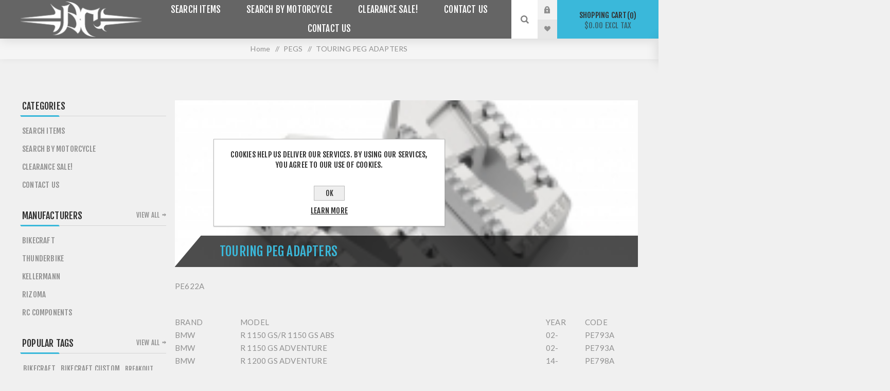

--- FILE ---
content_type: text/html; charset=utf-8
request_url: https://bikecraft.net.au/touring-peg-adapters
body_size: 8567
content:
<!DOCTYPE html><html lang=en class=html-category-page><head><title>Bikecraft custom Harley accessories &amp; parts manufacturer, Bikecraft tail tidys, RC Components &amp; BC Manufacturing wheels, specialising in custom Harley Davidson builds &amp; modifications, Melbourne VIC Australia. TOURING PEG ADAPTERS</title><meta charset=UTF-8><meta name=description content="Custom motorcycle shop, accessories &amp; parts manufacturer, specialising in custom Harley Davidson builds &amp; modifications, Melbourne VIC Australia"><meta name=keywords content="custom motorcycle,custom motorcycle parts,custom motorcycle wheels,custom motorbike,custom motorbike parts,custom motorbike wheels,custom Harley,custom Harley parts,custom Harley wheels,replica Harley wheels,custom Harley Davidson,custom Harley Davidson parts,custom Harley Davidson wheels,replica Harley Davidson wheels,custom HD,custom HD parts,custom HD wheels,replica HD wheels,motorcycle accessories,motorbike accessories,Harley accessories,Harley Davidson accessories,HD accessories,Harley,HD,Harley Heaven,Rollies,Rollies Speed Shop,S&amp;S,Rizoma,Kellerman,Thunderbike,Muller,Free Spirits,RC Components,billet wheels,custom billet wheels,custom HD billet wheels,custom Harley billet wheels,custom Harley Davison billet wheels,replica HD billet wheels,replica Harley billet wheels,replica Harley Davidson billet wheels,breakout,fat bob,fatbob,fat boy,fatboy,street bob,streetbob,street bob slim,streetbob slim,sportster,sportster iron,sportster 48,vrod,nightrod,vrod nightrod,muscle,vrod muscle,roadster,wide glide,wideglide,sport glide,sportglide,street rod,streetrod,street 500,fxdr,tail tidy,HD tail tidy,Harley tail tidy,Harley Davidson tail tidy,fender eliminator,HD fender eliminator,Harley fender eliminator,Harley Davidson fender eliminator,M8 tail tidy,breakout tail tidy,fatboy tail tidy,fat boy tail tidy,fatbob tail tidy,fat bob tail tidy,sportster tail tidy,sportster iron tail tidy,sportster 48 tail tidy,streetbob tail tidy,street bob tail tidy,streetbob slim tail tidy,street bob slim tail tidy,lowrider tail tidy,low rider tail tidy,low rider s tail tidy,lowrider s tail tidy,vrod tail tidy,nightrod tail tidy,vrod nightrod tail tidy,muscle tail tidy,vrod muscle tail tidy,street rod tail tidy,streetrod tail tidy,street 500 tail tidy,roadster tail tidy,fxdr tail tidy,sport glide tail tidy,sportglide tail tidy,wide glide tail tidy,wideglide tail tidy"><meta name=generator content=nopCommerce><meta name=viewport content="width=device-width, initial-scale=1.0, user-scalable=0, minimum-scale=1.0, maximum-scale=1.0"><link href="https://fonts.googleapis.com/css?family=Fjalla+One&amp;subset=latin-ext&amp;display=swap" rel=stylesheet><link href="https://fonts.googleapis.com/css?family=Lato&amp;subset=latin-ext&amp;display=swap" rel=stylesheet><script async src="https://www.googletagmanager.com/gtag/js?id=UA-31661095-1"></script><script>function gtag(){dataLayer.push(arguments)}window.dataLayer=window.dataLayer||[];gtag("js",new Date);gtag("config","UA-31661095-1")</script><link href=/Themes/Venture/Content/css/styles.css rel=stylesheet><link href=/Themes/Venture/Content/css/mobile.css rel=stylesheet><link href=/Themes/Venture/Content/css/480.css rel=stylesheet><link href=/Themes/Venture/Content/css/768.css rel=stylesheet><link href=/Themes/Venture/Content/css/1200.css rel=stylesheet><link href=/Plugins/SevenSpikes.Core/Styles/perfect-scrollbar.min.css rel=stylesheet><link href=/Plugins/SevenSpikes.Nop.Plugins.AjaxFilters/Themes/Venture/Content/AjaxFilters.css rel=stylesheet><link href=/Plugins/SevenSpikes.Nop.Plugins.InstantSearch/Themes/Venture/Content/InstantSearch.css rel=stylesheet><link href=/Plugins/SevenSpikes.Nop.Plugins.AjaxCart/Themes/Venture/Content/ajaxCart.css rel=stylesheet><link href=/Plugins/SevenSpikes.Nop.Plugins.ProductRibbons/Styles/Ribbons.common.css rel=stylesheet><link href=/Plugins/SevenSpikes.Nop.Plugins.ProductRibbons/Themes/Venture/Content/Ribbons.css rel=stylesheet><link href=/Plugins/SevenSpikes.Nop.Plugins.QuickView/Themes/Venture/Content/QuickView.css rel=stylesheet><link href=/lib/fineuploader/fine-uploader.min.css rel=stylesheet><link href="/Themes/Venture/Content/css/theme.custom-1.css?v=16" rel=stylesheet><body class="category-page-body dark-theme"><div class=page-loader><div class=loader></div></div><div class=ajax-loading-block-window style=display:none></div><div id=dialog-notifications-success title=Notification style=display:none></div><div id=dialog-notifications-error title=Error style=display:none></div><div id=dialog-notifications-warning title=Warning style=display:none></div><div id=bar-notification class=bar-notification-container data-close=Close></div><!--[if lte IE 8]><div style=clear:both;height:59px;text-align:center;position:relative><a href=http://www.microsoft.com/windows/internet-explorer/default.aspx target=_blank> <img src=/Themes/Venture/Content/img/ie_warning.jpg height=42 width=820 alt="You are using an outdated browser. For a faster, safer browsing experience, upgrade for free today."> </a></div><![endif]--><div class=master-wrapper-page><div class=header><div class=header-upper><div class=header-selectors-wrapper></div></div><div class=header-lower><div class=header-left><div class=header-logo><a href="/" class=logo> <img alt=Bikecraft src="https://www.bikecraft.net.au/images/thumbs/0009759_bikecraft custom motorcycles logo.png"></a></div></div><div class=header-center><div class="header-menu dark-layout"><div class=close-menu><div class=mobile-logo><a href="/" class=logo> <img alt=Bikecraft src="https://www.bikecraft.net.au/images/thumbs/0009759_bikecraft custom motorcycles logo.png"></a></div><span>Close</span></div><ul class=top-menu><li><a class=with-subcategories href=/search-items>Search items</a><div class=plus-button></div><div class=sublist-wrap><ul class=sublist><li class=back-button><span>Back</span><li><a class=with-subcategories href=/parts>Parts</a><div class=plus-button></div><div class=sublist-wrap><ul class=sublist><li class=back-button><span>Back</span><li><a href=/licence-plate-support-1-1-1-1-1-1-1-1-1-1-1-1-1-1-1-1-1-1-1-1-1-1-1-1-1-1>Tail Tidy / Fender Eliminator</a><li><a href=/indicators-adapters>Indicators &amp; Adapters</a><li><a href=/risers>Risers / Riser Extensions</a><li><a href=/wheels>Wheels</a><li><a href=/guards-heeltoechain>Belt Guards</a><li><a href=/grips>Number Plate Lights / Surround</a><li><a href=/headlights-chopper>Headlights</a><li><a href=/handle-bars>HandleBars</a><li><a href=/mirrors>Mirrors</a><li><a href=/pulley-covers-guards>Pulleys</a><li><a href=/levers-2>Levers</a><li><a href=/block-offs-struts>Block Off&#x27;s</a><li><a href=/internal-throttle-cable-2>Internal Throttle Cable Kit</a><li><a href=/lowering-kits>Lowering Kits</a><li><a href=/harley-davidson-clutch-kits-2>Harley Davidson Clutch Kits</a><li><a href=/batteries-chargers>Battery / Chargers &amp; Electrical</a></ul></div></ul></div><li><a class=with-subcategories href=/search-by-motorcycle>Search by Motorcycle</a><div class=plus-button></div><div class=sublist-wrap><ul class=sublist><li class=back-button><span>Back</span><li><a class=with-subcategories href=/harley-davidson>Harley Davidson</a><div class=plus-button></div><div class=sublist-wrap><ul class=sublist><li class=back-button><span>Back</span><li><a href=/softail-breakout>BREAKOUT</a><li><a href=/fatboy-flstf-2>FAT BOY</a><li><a href=/vrsc>VRod - Nightrod</a><li><a href=/vrscf-v-rod-muscle-2009->VRod - Muscle</a><li><a href=/street-bob-2>STREET BOB</a><li><a href=/fat-bob-2>FAT BOB</a><li><a href=/sportster>Sportster</a><li><a href=/low-rider>LOW RIDER</a><li><a href=/slim-2>SLIM</a><li><a href=/harley-davidson-fxdr-2019>FXDR</a><li><a href=/2018-sport-glide>SPORT GLIDE</a><li><a href=/wide-glide>WIDE GLIDE</a><li><a href=/roadster>ROADSTER</a><li><a href=/street-500>Street 500</a><li><a href=/street-rod-750>STREET ROD 750</a></ul></div><li><a class=with-subcategories href=/ducati>Ducati</a><div class=plus-button></div><div class=sublist-wrap><ul class=sublist><li class=back-button><span>Back</span><li><a href=/streetfighter>Sport</a></ul></div><li><a class=with-subcategories href=/kawasaki>Kawasaki</a><div class=plus-button></div><div class=sublist-wrap><ul class=sublist><li class=back-button><span>Back</span><li><a href=/vulcan-s>Vulcan-S</a></ul></div></ul></div><li><a href=/clearance-sale>Clearance SALE!</a><li><a href=/contact-us>Contact Us</a><li><a href=/contactus>Contact us</a></ul><div class=mobile-menu-items><div class=header-links><div class=header-links-box><div class="header-links-box-top not-authenticated"><div class="header-link-wrapper login"><a href="/login?returnUrl=%2Ftouring-peg-adapters" title="Log in" class=ico-login>Log in</a></div><div class="header-link-wrapper register"><a href="/register?returnUrl=%2Ftouring-peg-adapters" title=Register class=ico-register>Register</a></div></div><div class=header-links-box-bottom><div class=header-link-wrapper><a href=/wishlist title=Wishlist class=ico-wishlist> <span class=wishlist-label>Wishlist</span> <span class=wishlist-qty>(0)</span> </a></div></div></div></div></div></div></div><div class=header-right><div class="search-box store-search-box"><form method=get id=small-search-box-form action=/search><input type=search class=search-box-text id=small-searchterms autocomplete=off name=q placeholder="Search store" aria-label="Search store"> <input type=hidden class=instantSearchResourceElement data-highlightfirstfoundelement=true data-minkeywordlength=3 data-defaultproductsortoption=0 data-instantsearchurl=/instantSearchFor data-searchpageurl=/search data-searchinproductdescriptions=true data-numberofvisibleproducts=5> <input type=submit class="button-1 search-box-button" value=Search></form><div class=search-opener>Search</div></div><div class=header-links><div class=header-links-box><div class="header-links-box-top not-authenticated"><div class="header-link-wrapper login"><a href="/login?returnUrl=%2Ftouring-peg-adapters" title="Log in" class=ico-login>Log in</a></div><div class="header-link-wrapper register"><a href="/register?returnUrl=%2Ftouring-peg-adapters" title=Register class=ico-register>Register</a></div></div><div class=header-links-box-bottom><div class=header-link-wrapper><a href=/wishlist title=Wishlist class=ico-wishlist> <span class=wishlist-label>Wishlist</span> <span class=wishlist-qty>(0)</span> </a></div></div></div></div><div class=cart-wrapper id=flyout-cart data-removeitemfromcarturl=/VentureTheme/RemoveItemFromCart data-flyoutcarturl=/VentureTheme/FlyoutShoppingCart><div id=topcartlink><a href=/cart class=ico-cart> Shopping cart<span id=CartQuantityBox class=cart-qty><span class=cart-qty-number>0</span></span> <span class=cart-total>$0.00 excl tax</span> </a></div><div class=flyout-cart><div class=mini-shopping-cart><div class=count>You have no items in your shopping cart.</div></div></div></div></div></div></div><div class=overlayOffCanvas></div><div class=responsive-nav-wrapper-parent><div class=responsive-nav-wrapper><div class=menu-title><span>Menu</span></div><div class=mobile-logo><a href="/" class=logo> <img alt=Bikecraft src="https://www.bikecraft.net.au/images/thumbs/0009759_bikecraft custom motorcycles logo.png"></a></div><div class=search-wrap><span>Search</span></div><div class=shopping-cart-link><a href=/cart>Shopping cart</a></div></div></div><div class=master-wrapper-content><div class=ajaxCartInfo data-getajaxcartbuttonurl=/NopAjaxCart/GetAjaxCartButtonsAjax data-productpageaddtocartbuttonselector=.add-to-cart-button data-productboxaddtocartbuttonselector=.product-box-add-to-cart-button data-productboxproductitemelementselector=.product-item data-enableonproductpage=True data-enableoncatalogpages=True data-minishoppingcartquatityformattingresource=({0}) data-miniwishlistquatityformattingresource=({0}) data-addtowishlistbuttonselector=.add-to-wishlist-button></div><input id=addProductVariantToCartUrl name=addProductVariantToCartUrl type=hidden value=/AddProductFromProductDetailsPageToCartAjax> <input id=addProductToCartUrl name=addProductToCartUrl type=hidden value=/AddProductToCartAjax> <input id=miniShoppingCartUrl name=miniShoppingCartUrl type=hidden value=/MiniShoppingCart> <input id=flyoutShoppingCartUrl name=flyoutShoppingCartUrl type=hidden value=/NopAjaxCartFlyoutShoppingCart> <input id=checkProductAttributesUrl name=checkProductAttributesUrl type=hidden value=/CheckIfProductOrItsAssociatedProductsHasAttributes> <input id=getMiniProductDetailsViewUrl name=getMiniProductDetailsViewUrl type=hidden value=/GetMiniProductDetailsView> <input id=flyoutShoppingCartPanelSelector name=flyoutShoppingCartPanelSelector type=hidden value=#flyout-cart> <input id=shoppingCartMenuLinkSelector name=shoppingCartMenuLinkSelector type=hidden value=.cart-qty> <input id=wishlistMenuLinkSelector name=wishlistMenuLinkSelector type=hidden value=span.wishlist-qty><div id=product-ribbon-info data-productid=0 data-productboxselector=".product-item, .item-holder" data-productboxpicturecontainerselector=".picture, .item-picture" data-productpagepicturesparentcontainerselector=.product-essential data-productpagebugpicturecontainerselector=.picture data-retrieveproductribbonsurl=/RetrieveProductRibbons></div><div class=quickViewData data-productselector=.product-item data-productselectorchild=.buttons data-retrievequickviewurl=/quickviewdata data-quickviewbuttontext="Quick View" data-quickviewbuttontitle="Quick View" data-isquickviewpopupdraggable=True data-enablequickviewpopupoverlay=True data-accordionpanelsheightstyle=content data-getquickviewbuttonroute=/getquickviewbutton></div><div class=breadcrumb><ul itemscope itemtype=http://schema.org/BreadcrumbList><li><a href="/" title=Home>Home</a> <span class=delimiter>/</span><li itemprop=itemListElement itemscope itemtype=http://schema.org/ListItem><a href=/pegs title=PEGS itemprop=item> <span itemprop=name>PEGS</span> </a> <span class=delimiter>/</span><meta itemprop=position content=1><li itemprop=itemListElement itemscope itemtype=http://schema.org/ListItem><strong class=current-item itemprop=name>TOURING PEG ADAPTERS</strong> <span itemprop=item itemscope itemtype=http://schema.org/Thing id=/touring-peg-adapters> </span><meta itemprop=position content=2></ul></div><div class=master-column-wrapper><div class="center-2 items-3"><div class="page category-page"><div class=category-page-title><div class=title-picture-wrapper><div class=category-picture-wrapper><img alt="Picture for category TOURING PEG ADAPTERS" title="Picture for category TOURING PEG ADAPTERS" src=https://bikecraft.net.au/images/thumbs/0007955_touring-peg-adapters.jpeg></div><h1><span>TOURING PEG ADAPTERS</span></h1></div></div><div class=page-body><div class=category-description><p>PE622A<p>&nbsp;<table border=0><tbody><tr><td>BRAND<td>MODEL<td>YEAR<td>CODE<tr><td>BMW<td>R 1150 GS/R 1150 GS ABS<td>02-<td>PE793A<tr><td>BMW<td>R 1150 GS ADVENTURE<td>02-<td>PE793A<tr><td>BMW<td>R 1200 GS ADVENTURE<td>14-<td>PE798A<tr><td>BMW<td>R 1200 GS ADVENTURE<td>10-13<td>PE793A<tr><td>BMW<td>R 1200 GS<td>13-<td>PE798A<tr><td>BMW<td>R 1200 GS<td>04-12<td>PE793A<tr><td>BMW<td>R 1200 R/ R 1200 R CLASSIC<td>06-<td>PE796A<tr><td>DUCATI<td>HYPERMOTARD 800/HYPERSTRADA<td>13-<td>PE713A<tr><td>DUCATI<td>HYPERMOTARD 796<td>09-<td>PE713A<tr><td>DUCATI<td>HYPERMOTARD 1100/ HYPERMOTARD 1100 S<td>07-09<td>PE713A<tr><td>DUCATI<td><p>MULTISTRADA 1200/ MULTISTRADA 1200 S<td>10-<td>PE713A<tr><td>KTM<td>990 SUPERMOTO R<td>09-<td>PE850A<tr><td>KTM<td>990 SUPERMOTO T ABS<td>11-<td>PE850A<tr><td>KTM<td>990 SUPERMOTO T<td>09-<td>PE850A<tr><td>KTM<td>990 ADVENTURE<td>09-<td>PE850A<tr><td>KTM<td>990 ADVENTURE R<td>09-<td>PE850A<tr><td>SUZUKI<td>V-STROM 650 DL ABS<td>12-<td>PE694A<tr><td>SUZUKI<td>V-STROM 650 DL<td>04-<td>PE694A<tr><td>SUZUKI<td>V-STROM 1000 DL<td>02-10<td>PE694A<tr><td>TRIUMPH<td>TIGER 800/800 XC/ EXPLORER<td>11-<td>PE765A<tr><td>YAMAHA<td>XT1200Z SUPER TENERE<td>11-<td>PE678A</table></div><div class=product-filters></div></div></div></div><div class=side-2><div class=nopAjaxFilters7Spikes data-categoryid=342 data-manufacturerid=0 data-vendorid=0 data-isonsearchpage=False data-searchkeyword="" data-searchcategoryid=0 data-searchmanufacturerid=0 data-searchvendorid=0 data-searchpricefrom="" data-searchpriceto="" data-searchincludesubcategories=False data-searchinproductdescriptions=False data-searchadvancedsearch=False data-getfilteredproductsurl=/getFilteredProducts data-productslistpanelselector=.product-list data-productsgridpanelselector=.product-grid data-pagerpanelselector=.pager data-pagerpanelintegrationselector=".product-grid, .product-list" data-sortoptionsdropdownselector=#products-orderby data-viewoptionsdropdownselector=".viewmode-icon, #products-viewmode" data-productspagesizedropdownselector=#products-pagesize data-filtersuimode=usecheckboxes data-defaultviewmode=list data-enableinfinitescroll=False data-infinitescrollloadertext="Loading more products ..." data-scrolltoelement=False data-scrolltoelementselector=.product-selectors data-scrolltoelementadditionaloffset=0 data-showselectedfilterspanel=False data-numberofreturnedproductsselector=false data-selectedoptionstargetselector=".nopAjaxFilters7Spikes .filtersPanel:first" data-selectedoptionstargetaction=prependTo data-isrtl=false data-closefilterspanelafterfiltrationinmobile=true data-no-products-window-title="No results found" data-no-products-window-message="There are no products for the filters that you selected. Please widen your search criteria."></div><input id=availableSortOptionsJson name=availableSortOptionsJson type=hidden value="[{&#34;Disabled&#34;:false,&#34;Group&#34;:null,&#34;Selected&#34;:true,&#34;Text&#34;:&#34;Position&#34;,&#34;Value&#34;:&#34;0&#34;},{&#34;Disabled&#34;:false,&#34;Group&#34;:null,&#34;Selected&#34;:false,&#34;Text&#34;:&#34;Name: A to Z&#34;,&#34;Value&#34;:&#34;5&#34;},{&#34;Disabled&#34;:false,&#34;Group&#34;:null,&#34;Selected&#34;:false,&#34;Text&#34;:&#34;Name: Z to A&#34;,&#34;Value&#34;:&#34;6&#34;},{&#34;Disabled&#34;:false,&#34;Group&#34;:null,&#34;Selected&#34;:false,&#34;Text&#34;:&#34;Price: Low to High&#34;,&#34;Value&#34;:&#34;10&#34;},{&#34;Disabled&#34;:false,&#34;Group&#34;:null,&#34;Selected&#34;:false,&#34;Text&#34;:&#34;Price: High to Low&#34;,&#34;Value&#34;:&#34;11&#34;},{&#34;Disabled&#34;:false,&#34;Group&#34;:null,&#34;Selected&#34;:false,&#34;Text&#34;:&#34;Created on&#34;,&#34;Value&#34;:&#34;15&#34;}]"> <input id=availableViewModesJson name=availableViewModesJson type=hidden value="[{&#34;Disabled&#34;:false,&#34;Group&#34;:null,&#34;Selected&#34;:false,&#34;Text&#34;:&#34;Grid&#34;,&#34;Value&#34;:&#34;grid&#34;},{&#34;Disabled&#34;:false,&#34;Group&#34;:null,&#34;Selected&#34;:true,&#34;Text&#34;:&#34;List&#34;,&#34;Value&#34;:&#34;list&#34;}]"> <input id=availablePageSizesJson name=availablePageSizesJson type=hidden value="[{&#34;Disabled&#34;:false,&#34;Group&#34;:null,&#34;Selected&#34;:false,&#34;Text&#34;:&#34;2&#34;,&#34;Value&#34;:&#34;2&#34;},{&#34;Disabled&#34;:false,&#34;Group&#34;:null,&#34;Selected&#34;:true,&#34;Text&#34;:&#34;4&#34;,&#34;Value&#34;:&#34;4&#34;},{&#34;Disabled&#34;:false,&#34;Group&#34;:null,&#34;Selected&#34;:false,&#34;Text&#34;:&#34;8&#34;,&#34;Value&#34;:&#34;8&#34;},{&#34;Disabled&#34;:false,&#34;Group&#34;:null,&#34;Selected&#34;:false,&#34;Text&#34;:&#34;12&#34;,&#34;Value&#34;:&#34;12&#34;}]"><div class=blocks-wrapper><div class="block block-category-navigation"><div class=title><strong>Categories</strong></div><div class=listbox><ul class=list><li class=inactive><a href=/search-items class=width-sublist> Search items </a><li class=inactive><a href=/search-by-motorcycle class=width-sublist> Search by Motorcycle </a><li class=inactive><a href=/clearance-sale> Clearance SALE! </a><li class=inactive><a href=/contact-us> Contact Us </a></ul></div></div><div class="block block-manufacturer-navigation"><div class=title><strong>Manufacturers</strong></div><div class=listbox><ul class=list><li class=inactive><a href=/bikecraft>Bikecraft</a><li class=inactive><a href=/thunderbikes>Thunderbike</a><li class=inactive><a href=/kellermann-2>Kellermann</a><li class=inactive><a href=/rizoma>Rizoma</a><li class=inactive><a href=/rc-components>RC Components</a></ul><div class=view-all><a href=/manufacturer/all>View all</a></div></div></div><div class="block block-popular-tags"><div class=title><strong>Popular tags</strong></div><div class=listbox><div class=tags><ul><li><a href=/bikecraft-3 style=font-size:90%>BIKECRAFT</a><li><a href=/bikecraft-custom style=font-size:90%>BIKECRAFT CUSTOM</a><li><a href=/breakout style=font-size:85%>breakout</a><li><a href=/chopz style=font-size:85%>chopz</a><li><a href=/fatbob style=font-size:90%>fATBOB</a><li><a href=/fatboy style=font-size:85%>FATBOY</a><li><a href=/fender-eliminator style=font-size:120%>fender eliminator</a><li><a href=/harley style=font-size:120%>HARLEY</a><li><a href=/harley-2018 style=font-size:100%>HARLEY 2018</a><li><a href=/harley-davidson-2 style=font-size:150%>HARLEY DAVIDSON</a><li><a href=/harley-slim style=font-size:85%>harley slim</a><li><a href=/indicator-2 style=font-size:85%>Indicator</a><li><a href=/rollies style=font-size:85%>rollies</a><li><a href=/rollies-speed-shop style=font-size:85%>rollies speed shop</a><li><a href=/tail-tidy style=font-size:100%>tail tidy</a></ul></div><div class=view-all><a href=/producttag/all>View all</a></div></div></div></div></div></div></div><div class=footer><div class=footer-upper><div class="footer-block find-us"><div class=title><strong>STORE</strong></div><ul class="list footer-collapse"><li class=address><span>.</span><li class=e-mail><span><a href=mailto:info@bikecraft.net.au>info@bikecraft.net.au</a></span><li class=mobile-phone><span>.</span><li class=phone><span>.</span></ul></div><div class="footer-block information"><div class=title><strong>Information</strong></div><ul class="list footer-collapse"><li><a href=/contactus>Contact us</a></ul></div><div class="footer-block my-account"><div class=title><strong>My Account</strong></div><ul class="list footer-collapse"><li><a href=/order/history>Orders</a><li><a href=/recentlyviewedproducts>Recently viewed products</a><li><a href=/sitemap>Sitemap</a></ul></div><div class="footer-block newsetter"><div class=title><strong>Newsletter</strong></div><div class=footer-collapse><p class=newsletter-subscribe-text>Subscribe and become part of the our community. Be the first to hear about our latest offers and discounts!<div class=newsletter><div class=title><strong>Newsletter</strong></div><div class=newsletter-subscribe id=newsletter-subscribe-block><div class=newsletter-email><input id=newsletter-email class=newsletter-subscribe-text placeholder="Enter your email here..." aria-label="Sign up for our newsletter" type=email name=NewsletterEmail> <input type=button value=Subscribe id=newsletter-subscribe-button class="button-1 newsletter-subscribe-button"></div><div class=newsletter-validation><span id=subscribe-loading-progress style=display:none class=please-wait>Wait...</span> <span class=field-validation-valid data-valmsg-for=NewsletterEmail data-valmsg-replace=true></span></div></div><div class=newsletter-result id=newsletter-result-block></div></div></div></div></div><div class=footer-middle><ul class=social-sharing><li><a target=_blank class=facebook href=https://www.facebook.com/pages/Bikecraft-Custom-Street-Bikes/545713932153107 aria-label="Follow us on Facebook"></a><li><a target=_blank class=youtube href=https://www.youtube.com/channel/UCP_3mvYuIr9cRgXRLhTMskw aria-label="Follow us on YouTube"></a></ul></div><div class=footer-lower><div class=footer-disclaimer>Copyright &copy; 2026 Bikecraft. All rights reserved.</div><div class=footer-powered-by>Powered by <a href="http://www.nopcommerce.com/">nopCommerce</a></div><div class=footer-designed-by>Designed by <a href="http://www.nop-templates.com/" target=_blank>Nop-Templates.com</a></div></div></div></div><div id=eu-cookie-bar-notification class=eu-cookie-bar-notification><div class=content><div class=text>Cookies help us deliver our services. By using our services, you agree to our use of cookies.</div><div class=buttons-more><button type=button class="ok-button button-1" id=eu-cookie-ok>OK</button> <a class=learn-more href=/privacyinfo>Learn more</a></div></div></div><script src=/bundles/eq_tullmsyfbzqukwrjcdw80toigxzy77nigops09du.min.js></script><script>$(document).ready(function(){$(".header").on("mouseenter","#flyout-cart",function(){$(this).addClass("active")}).on("mouseleave","#flyout-cart",function(){$(this).removeClass("active")})})</script><script id=instantSearchItemTemplate type=text/x-kendo-template>
    <div class="instant-search-item" data-url="${ data.CustomProperties.Url }">
        <a href="${ data.CustomProperties.Url }">
            <div class="img-block">
                <img src="${ data.DefaultPictureModel.ImageUrl }" alt="${ data.Name }" title="${ data.Name }" style="border: none">
            </div>
            <div class="detail">
                <div class="title">${ data.Name }</div>
                <div class="price"># var price = ""; if (data.ProductPrice.Price) { price = data.ProductPrice.Price } # #= price #</div>           
            </div>
        </a>
    </div>
</script><script>$("#small-search-box-form").on("submit",function(n){$("#small-searchterms").val()==""&&(alert("Please enter some search keyword"),$("#small-searchterms").focus(),n.preventDefault())})</script><script>$(document).ready(function(){$(".header").on("mouseenter","#flyout-cart",function(){$(this).addClass("active")}).on("mouseleave","#flyout-cart",function(){$(this).removeClass("active")})})</script><script>(function(){AjaxCart.init(!1,".cart-qty",".wishlist-qty","#flyout-cart")})()</script><script>function newsletter_subscribe(n){var t=$("#subscribe-loading-progress"),i;t.show();i={subscribe:n,email:$("#newsletter-email").val()};$.ajax({cache:!1,type:"POST",url:"/subscribenewsletter",data:i,success:function(n){$("#newsletter-result-block").html(n.Result);n.Success?($("#newsletter-subscribe-block").hide(),$("#newsletter-result-block").show()):$("#newsletter-result-block").fadeIn("slow").delay(2e3).fadeOut("slow")},error:function(){alert("Failed to subscribe.")},complete:function(){t.hide()}})}$(document).ready(function(){$("#newsletter-subscribe-button").on("click",function(){newsletter_subscribe("true")});$("#newsletter-email").on("keydown",function(n){if(n.keyCode==13)return $("#newsletter-subscribe-button").trigger("click"),!1})})</script><script>$(document).ready(function(){$("#eu-cookie-bar-notification").show();$("#eu-cookie-ok").on("click",function(){$.ajax({cache:!1,type:"POST",url:"/eucookielawaccept",dataType:"json",success:function(){$("#eu-cookie-bar-notification").hide()},error:function(){alert("Cannot store value")}})})})</script><div class=scroll-back-button id=goToTop></div>